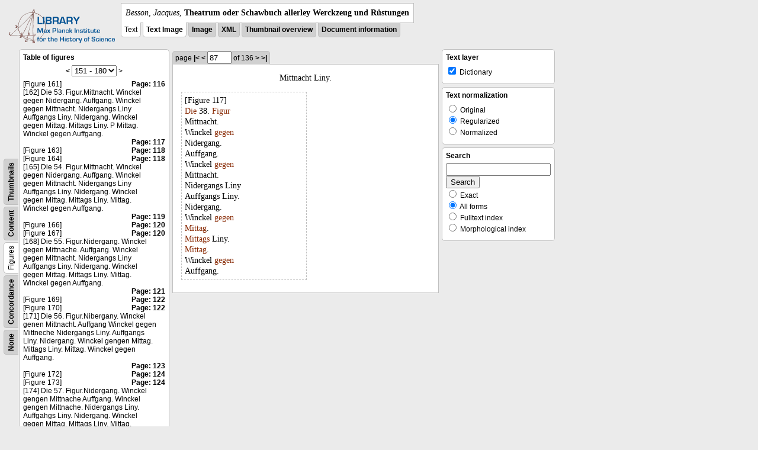

--- FILE ---
content_type: text/html; charset=utf-8
request_url: https://libcoll.mpiwg-berlin.mpg.de/libview?url=/mpiwg/online/permanent/library/YD9NH338/pageimg&tocMode=figures&pn=87&mode=imagepath&start=161
body_size: 24651
content:
<!DOCTYPE html PUBLIC "-//W3C//DTD XHTML 1.0 Transitional//EN"
          "http://www.w3.org/TR/xhtml1/DTD/xhtml1-transitional.dtd">
<html xmlns="http://www.w3.org/1999/xhtml">
<head>
<base href="https://libcoll.mpiwg-berlin.mpg.de/libview/" />

<meta http-equiv="Content-Type" content="text/html; charset=utf-8" />
<title>Besson, Jacques - Theatrum oder Schawbuch allerley Werckzeug und Rüstungen</title>
<link rel="stylesheet" href="template/docuviewer_css" type="text/css" />
<!--[if IE]><link rel="stylesheet" href="template/docuviewer_ie_css" type="text/css" /><![endif]-->
<script type="text/javascript"
        src="https://libcoll.mpiwg-berlin.mpg.de/libview/template/jquery_js"></script>
<script type="text/javascript">
// <!--
	$(document).ready(function() {
		// autosubmit forms
		$('form.autosubmit').find('.autosubmit').change(function() {
			this.form.submit();
		});
		$('form.autosubmit input[type="submit"]').hide();
	});
// -->
</script>
<!--  layer headers (rendered always) -->

  


  
    

  


  

</head>
<!-- body -->
<body>
  
    <!-- header -->
    <div class="page-head">
      
    <div class="logo">
      <div class="logo">
      <a href="//echo.mpiwg-berlin.mpg.de" target="_blank"><img
    src="https://libcoll.mpiwg-berlin.mpg.de/libview/template/logo.png" /></a>
    </div>
    </div>
    <div class="title-block">
      
      <div class="title"><span><i>Besson, Jacques</i>, </span><b>Theatrum oder Schawbuch allerley Werckzeug und Rüstungen</b></div>
      
      <ul class="view-switcher">
        <li class="sel">Text</li>
        <li class="sel"><a href="https://libcoll.mpiwg-berlin.mpg.de/libview?tocMode=figures&amp;url=/mpiwg/online/permanent/library/YD9NH338/pageimg&amp;start=161&amp;viewMode=text_image&amp;mode=imagepath&amp;pn=87">Text Image</a></li>  
        <li class=""><a href="https://libcoll.mpiwg-berlin.mpg.de/libview?tocMode=figures&amp;url=/mpiwg/online/permanent/library/YD9NH338/pageimg&amp;start=161&amp;viewMode=image&amp;mode=imagepath&amp;pn=87">Image</a></li>
        <li class=""><a href="https://libcoll.mpiwg-berlin.mpg.de/libview?tocMode=figures&amp;url=/mpiwg/online/permanent/library/YD9NH338/pageimg&amp;start=161&amp;viewMode=xml&amp;mode=imagepath&amp;pn=87">XML</a></li>
        <li class=""><a href="https://libcoll.mpiwg-berlin.mpg.de/libview?tocMode=figures&amp;url=/mpiwg/online/permanent/library/YD9NH338/pageimg&amp;start=161&amp;viewMode=thumbs&amp;mode=imagepath&amp;pn=87">Thumbnail
            overview</a></li>
        <li class=""><a href="https://libcoll.mpiwg-berlin.mpg.de/libview?tocMode=figures&amp;url=/mpiwg/online/permanent/library/YD9NH338/pageimg&amp;start=161&amp;viewMode=index&amp;mode=imagepath&amp;pn=87">Document information</a></li>
      </ul>
    </div>
  
    </div>

    <div class="page-body">
      <!--table of contents-->
      <div class="col toc">
        <div class="toc-container">
    
    <div class="toc-switcher-col">
      <div class="toc-switcher">
        <ul>
          <li class=""><span><a
    href="https://libcoll.mpiwg-berlin.mpg.de/libview?url=/mpiwg/online/permanent/library/YD9NH338/pageimg&amp;tocMode=none&amp;pn=87&amp;mode=imagepath&amp;start=161">None</a></span></li>
          <li class=""><span><a
    href="https://libcoll.mpiwg-berlin.mpg.de/libview?url=/mpiwg/online/permanent/library/YD9NH338/pageimg&amp;tocMode=concordance&amp;pn=87&amp;mode=imagepath&amp;start=161">Concordance</a></span></li>
          
          
          <li class="sel"><span>Figures</span></li>
          <li class=""><span><a
    href="https://libcoll.mpiwg-berlin.mpg.de/libview?url=/mpiwg/online/permanent/library/YD9NH338/pageimg&amp;tocMode=text&amp;pn=87&amp;mode=imagepath&amp;start=161">Content</a></span></li>
          <li class=""><span><a
    href="https://libcoll.mpiwg-berlin.mpg.de/libview?url=/mpiwg/online/permanent/library/YD9NH338/pageimg&amp;tocMode=thumbs&amp;pn=87&amp;mode=imagepath&amp;start=161">Thumbnails</a></span></li>
        </ul>
      </div>
    </div>
  
    <!-- block used for main content area -->
    <div class="tocbody figures">
      <h4>Table of figures</h4>
      <div class="ruler top">
        
    <form class="autosubmit"
          action="https://libcoll.mpiwg-berlin.mpg.de/libview">
      <input type="hidden" name="url"
             value="/mpiwg/online/permanent/library/YD9NH338/pageimg" />
      <input type="hidden" name="tocMode" value="figures" />
      <input type="hidden" name="pn" value="87" />
      <input type="hidden" name="mode" value="imagepath" /> <a
    href="https://libcoll.mpiwg-berlin.mpg.de/libview?url=/mpiwg/online/permanent/library/YD9NH338/pageimg&amp;tocMode=figures&amp;pn=87&amp;mode=imagepath&amp;start=131">&lt;</a> 
      <select class="autosubmit" name="start">
        <option value="1">1 - 30</option>
        <option value="31">31 - 60</option>
        <option value="61">61 - 90</option>
        <option value="91">91 - 120</option>
        <option value="121">121 - 150</option>
        <option selected="selected" value="151">151 - 180</option>
        <option value="181">181 - 182</option>
        
      </select> <input type="submit" value="Go" />  <span>&gt;</span>
    </form>
  
      </div>
      <div class="content"><div><div class="tocline"><div class="toc name">[Figure 161]</div><div class="toc page"><a href="https://libcoll.mpiwg-berlin.mpg.de/libview?url=/mpiwg/online/permanent/library/YD9NH338/pageimg&tocMode=figures&pn=116&mode=imagepath&start=161">Page: 116</a></div></div>
<div class="tocline"><div class="toc name">[162] Die 53. Figur.Mittnacht. Winckel gegen Nidergang. Auffgang. Winckel gegen Mittnacht. Nidergangs Liny Auffgangs Liny. Nidergang. Winckel gegen Mittag. Mittags Liny. P Mittag. Winckel gegen Auffgang.</div><div class="toc page"><a href="https://libcoll.mpiwg-berlin.mpg.de/libview?url=/mpiwg/online/permanent/library/YD9NH338/pageimg&tocMode=figures&pn=117&mode=imagepath&start=161">Page: 117</a></div></div>
<div class="tocline"><div class="toc name">[Figure 163]</div><div class="toc page"><a href="https://libcoll.mpiwg-berlin.mpg.de/libview?url=/mpiwg/online/permanent/library/YD9NH338/pageimg&tocMode=figures&pn=118&mode=imagepath&start=161">Page: 118</a></div></div>
<div class="tocline"><div class="toc name">[Figure 164]</div><div class="toc page"><a href="https://libcoll.mpiwg-berlin.mpg.de/libview?url=/mpiwg/online/permanent/library/YD9NH338/pageimg&tocMode=figures&pn=118&mode=imagepath&start=161">Page: 118</a></div></div>
<div class="tocline"><div class="toc name">[165] Die 54. Figur.Mittnacht. Winckel gegen Nidergang. Auffgang. Winckel gegen Mittnacht. Nidergangs Liny Auffgangs Liny. Nidergang. Winckel gegen Mittag. Mittags Liny. Mittag. Winckel gegen Auffgang.</div><div class="toc page"><a href="https://libcoll.mpiwg-berlin.mpg.de/libview?url=/mpiwg/online/permanent/library/YD9NH338/pageimg&tocMode=figures&pn=119&mode=imagepath&start=161">Page: 119</a></div></div>
<div class="tocline"><div class="toc name">[Figure 166]</div><div class="toc page"><a href="https://libcoll.mpiwg-berlin.mpg.de/libview?url=/mpiwg/online/permanent/library/YD9NH338/pageimg&tocMode=figures&pn=120&mode=imagepath&start=161">Page: 120</a></div></div>
<div class="tocline"><div class="toc name">[Figure 167]</div><div class="toc page"><a href="https://libcoll.mpiwg-berlin.mpg.de/libview?url=/mpiwg/online/permanent/library/YD9NH338/pageimg&tocMode=figures&pn=120&mode=imagepath&start=161">Page: 120</a></div></div>
<div class="tocline"><div class="toc name">[168] Die 55. Figur.Nidergang. Winckel gegen Mittnache. Auffgang. Winckel gegen Mittnacht. Nidergangs Liny Auffgangs Liny. Nidergang. Winckel gegen Mittag. Mittags Liny. Mittag. Winckel gegen Auffgang.</div><div class="toc page"><a href="https://libcoll.mpiwg-berlin.mpg.de/libview?url=/mpiwg/online/permanent/library/YD9NH338/pageimg&tocMode=figures&pn=121&mode=imagepath&start=161">Page: 121</a></div></div>
<div class="tocline"><div class="toc name">[Figure 169]</div><div class="toc page"><a href="https://libcoll.mpiwg-berlin.mpg.de/libview?url=/mpiwg/online/permanent/library/YD9NH338/pageimg&tocMode=figures&pn=122&mode=imagepath&start=161">Page: 122</a></div></div>
<div class="tocline"><div class="toc name">[Figure 170]</div><div class="toc page"><a href="https://libcoll.mpiwg-berlin.mpg.de/libview?url=/mpiwg/online/permanent/library/YD9NH338/pageimg&tocMode=figures&pn=122&mode=imagepath&start=161">Page: 122</a></div></div>
<div class="tocline"><div class="toc name">[171] Die 56. Figur.Nibergany. Winckel genen Mittnacht. Auffgang Winckel gegen Mittneche Nidergangs Liny. Auffgangs Liny. Nidergang. Winckel gengen Mittag. Mittags Liny. Mittag. Winckel gegen Auffgang.</div><div class="toc page"><a href="https://libcoll.mpiwg-berlin.mpg.de/libview?url=/mpiwg/online/permanent/library/YD9NH338/pageimg&tocMode=figures&pn=123&mode=imagepath&start=161">Page: 123</a></div></div>
<div class="tocline"><div class="toc name">[Figure 172]</div><div class="toc page"><a href="https://libcoll.mpiwg-berlin.mpg.de/libview?url=/mpiwg/online/permanent/library/YD9NH338/pageimg&tocMode=figures&pn=124&mode=imagepath&start=161">Page: 124</a></div></div>
<div class="tocline"><div class="toc name">[Figure 173]</div><div class="toc page"><a href="https://libcoll.mpiwg-berlin.mpg.de/libview?url=/mpiwg/online/permanent/library/YD9NH338/pageimg&tocMode=figures&pn=124&mode=imagepath&start=161">Page: 124</a></div></div>
<div class="tocline"><div class="toc name">[174] Die 57. Figur.Nidergang. Winckel gengen Mittnache Auffgang. Winckel gengen Mittnache. Nidergangs Liny. Auffgahgs Liny. Nidergang. Winckel gegen Mittag. Mittags Liny. Mittag. Winckel gegen Auffgang.</div><div class="toc page"><a href="https://libcoll.mpiwg-berlin.mpg.de/libview?url=/mpiwg/online/permanent/library/YD9NH338/pageimg&tocMode=figures&pn=125&mode=imagepath&start=161">Page: 125</a></div></div>
<div class="tocline"><div class="toc name">[Figure 175]</div><div class="toc page"><a href="https://libcoll.mpiwg-berlin.mpg.de/libview?url=/mpiwg/online/permanent/library/YD9NH338/pageimg&tocMode=figures&pn=126&mode=imagepath&start=161">Page: 126</a></div></div>
<div class="tocline"><div class="toc name">[Figure 176]</div><div class="toc page"><a href="https://libcoll.mpiwg-berlin.mpg.de/libview?url=/mpiwg/online/permanent/library/YD9NH338/pageimg&tocMode=figures&pn=126&mode=imagepath&start=161">Page: 126</a></div></div>
<div class="tocline"><div class="toc name">[177] Die 58. Figur.Nidergang. Winckel gegen Mittnache. Auffgang. Winckel gegen Mittnoche. Nidergangs Liny. Auffgangs Liny. Nidergang. Winckel gegen Mittag. Mittags Liny. Mittag. Winckel gegen Auffgang.</div><div class="toc page"><a href="https://libcoll.mpiwg-berlin.mpg.de/libview?url=/mpiwg/online/permanent/library/YD9NH338/pageimg&tocMode=figures&pn=127&mode=imagepath&start=161">Page: 127</a></div></div>
<div class="tocline"><div class="toc name">[Figure 178]</div><div class="toc page"><a href="https://libcoll.mpiwg-berlin.mpg.de/libview?url=/mpiwg/online/permanent/library/YD9NH338/pageimg&tocMode=figures&pn=128&mode=imagepath&start=161">Page: 128</a></div></div>
<div class="tocline"><div class="toc name">[Figure 179]</div><div class="toc page"><a href="https://libcoll.mpiwg-berlin.mpg.de/libview?url=/mpiwg/online/permanent/library/YD9NH338/pageimg&tocMode=figures&pn=128&mode=imagepath&start=161">Page: 128</a></div></div>
<div class="tocline"><div class="toc name">[180] Die 59. Figur.Mittnache. Winckel gegen Nibergang. Auffgang. Winckel gegen Mittenache. Nidergangs Liny Auffgangs Liny. Nibergang. Winckel gegen Mittag. Mittags Liny. Mittag. Winckel gegen Auffgang.</div><div class="toc page"><a href="https://libcoll.mpiwg-berlin.mpg.de/libview?url=/mpiwg/online/permanent/library/YD9NH338/pageimg&tocMode=figures&pn=129&mode=imagepath&start=161">Page: 129</a></div></div>
<div class="tocline"><div class="toc name">[Figure 181]</div><div class="toc page"><a href="https://libcoll.mpiwg-berlin.mpg.de/libview?url=/mpiwg/online/permanent/library/YD9NH338/pageimg&tocMode=figures&pn=130&mode=imagepath&start=161">Page: 130</a></div></div>
<div class="tocline"><div class="toc name">[182] Die 60. Figur.Mittnacht Winckel gegen Ridergang. Auffgang Winckel gegen Mittnacht Nidergangs Liny Auffgangs Liny. Nidergang. Winckel gegen Mittag. Mittags Liny. Mittag. Winckel gegen Auffgang.</div><div class="toc page"><a href="https://libcoll.mpiwg-berlin.mpg.de/libview?url=/mpiwg/online/permanent/library/YD9NH338/pageimg&tocMode=figures&pn=131&mode=imagepath&start=161">Page: 131</a></div></div>
</div>
</div>
      <div class="ruler bottom">
        
    <form class="autosubmit"
          action="https://libcoll.mpiwg-berlin.mpg.de/libview">
      <input type="hidden" name="url"
             value="/mpiwg/online/permanent/library/YD9NH338/pageimg" />
      <input type="hidden" name="tocMode" value="figures" />
      <input type="hidden" name="pn" value="87" />
      <input type="hidden" name="mode" value="imagepath" /> <a
    href="https://libcoll.mpiwg-berlin.mpg.de/libview?url=/mpiwg/online/permanent/library/YD9NH338/pageimg&amp;tocMode=figures&amp;pn=87&amp;mode=imagepath&amp;start=131">&lt;</a> 
      <select class="autosubmit" name="start">
        <option value="1">1 - 30</option>
        <option value="31">31 - 60</option>
        <option value="61">61 - 90</option>
        <option value="91">91 - 120</option>
        <option value="121">121 - 150</option>
        <option selected="selected" value="151">151 - 180</option>
        <option value="181">181 - 182</option>
        
      </select> <input type="submit" value="Go" />  <span>&gt;</span>
    </form>
  
      </div>
    </div>
  </div>
      </div>

      <!-- text page -->
      <div class="col main">
        <div class="ruler top">
          
    <form class="autosubmit"
          action="https://libcoll.mpiwg-berlin.mpg.de/libview">
      <input type="hidden" name="url"
             value="/mpiwg/online/permanent/library/YD9NH338/pageimg" />
      <input type="hidden" name="tocMode" value="figures" />
      <input type="hidden" name="mode" value="imagepath" />
      <input type="hidden" name="start" value="161" /> <span class="ruler-main">page <a
    href="https://libcoll.mpiwg-berlin.mpg.de/libview?url=/mpiwg/online/permanent/library/YD9NH338/pageimg&amp;tocMode=figures&amp;pn=1&amp;mode=imagepath&amp;start=161">|&lt;</a>  <a
    href="https://libcoll.mpiwg-berlin.mpg.de/libview?url=/mpiwg/online/permanent/library/YD9NH338/pageimg&amp;tocMode=figures&amp;pn=86&amp;mode=imagepath&amp;start=161">&lt;</a> 
        <input class="autosubmit" size="3" type="text"
               name="pn" value="87" />  <input type="submit" value="Go" /> of 136 <a
    href="https://libcoll.mpiwg-berlin.mpg.de/libview?url=/mpiwg/online/permanent/library/YD9NH338/pageimg&amp;tocMode=figures&amp;pn=88&amp;mode=imagepath&amp;start=161">&gt;</a>  <a
    href="https://libcoll.mpiwg-berlin.mpg.de/libview?url=/mpiwg/online/permanent/library/YD9NH338/pageimg&amp;tocMode=figures&amp;pn=136&amp;mode=imagepath&amp;start=161">&gt;|</a> 
      </span>
      <!-- ruler-main -->
    </form>
  
        </div>
        <div class="content text">
          
          <div class="text"><div class="div" id="echoid-div-d1e8911"><span class="pb"><span class="src" title="pageimg/087"><span class="n">87</span><span class="rhead">Mittnacht Liny.</span></span></span><span class="figure"><span class="figureNumber"><span class="figureNum">117</span><span class="figureNumText">[Figure 117]</span></span><span class="caption"><a class="dictionary" href="http://mpdl-service.mpiwg-berlin.mpg.de/mpiwg-mpdl-lt-web/lt/GetDictionaryEntries?query=die&amp;queryDisplay=Die&amp;language=ger&amp;outputFormat=html&amp;outputType=morphCompact&amp;outputType=dictFull" target="_blank">Die</a> <span class="dictionary">38</span>. <a class="dictionary" href="http://mpdl-service.mpiwg-berlin.mpg.de/mpiwg-mpdl-lt-web/lt/GetDictionaryEntries?query=figur&amp;queryDisplay=Figur&amp;language=ger&amp;outputFormat=html&amp;outputType=morphCompact&amp;outputType=dictFull" target="_blank">Figur</a></span><span class="description"><span class="dictionary">Mittnacht</span>. <span class="dictionary"><br class="lb" />Winckel</span> <a class="dictionary" href="http://mpdl-service.mpiwg-berlin.mpg.de/mpiwg-mpdl-lt-web/lt/GetDictionaryEntries?query=gegen&amp;queryDisplay=gegen&amp;language=ger&amp;outputFormat=html&amp;outputType=morphCompact&amp;outputType=dictFull" target="_blank">gegen</a> <span class="dictionary"><br class="lb" />Nidergang</span>.</span><span class="description"><span class="dictionary">Auffgang</span>. <span class="dictionary"><br class="lb" />Winckel</span> <a class="dictionary" href="http://mpdl-service.mpiwg-berlin.mpg.de/mpiwg-mpdl-lt-web/lt/GetDictionaryEntries?query=gegen&amp;queryDisplay=gegen&amp;language=ger&amp;outputFormat=html&amp;outputType=morphCompact&amp;outputType=dictFull" target="_blank">gegen</a> <span class="dictionary"><br class="lb" />Mittnacht</span>.</span><span class="description"><span class="dictionary">Nidergangs</span> <span class="dictionary">Liny</span></span><span class="description"><span class="dictionary">Auffgangs</span> <span class="dictionary">Liny</span>.</span><span class="description"><span class="dictionary">Nidergang</span>. <span class="dictionary"><br class="lb" />Winckel</span> <a class="dictionary" href="http://mpdl-service.mpiwg-berlin.mpg.de/mpiwg-mpdl-lt-web/lt/GetDictionaryEntries?query=gegen&amp;queryDisplay=gegen&amp;language=ger&amp;outputFormat=html&amp;outputType=morphCompact&amp;outputType=dictFull" target="_blank">gegen</a> <a class="dictionary" href="http://mpdl-service.mpiwg-berlin.mpg.de/mpiwg-mpdl-lt-web/lt/GetDictionaryEntries?query=mittag&amp;queryDisplay=Mittag&amp;language=ger&amp;outputFormat=html&amp;outputType=morphCompact&amp;outputType=dictFull" target="_blank"><br class="lb" />Mittag</a>.</span><span class="description"><a class="dictionary" href="http://mpdl-service.mpiwg-berlin.mpg.de/mpiwg-mpdl-lt-web/lt/GetDictionaryEntries?query=mittags&amp;queryDisplay=Mittags&amp;language=ger&amp;outputFormat=html&amp;outputType=morphCompact&amp;outputType=dictFull" target="_blank">Mittags</a> <span class="dictionary">Liny</span>.</span><span class="description"><a class="dictionary" href="http://mpdl-service.mpiwg-berlin.mpg.de/mpiwg-mpdl-lt-web/lt/GetDictionaryEntries?query=mittag&amp;queryDisplay=Mittag&amp;language=ger&amp;outputFormat=html&amp;outputType=morphCompact&amp;outputType=dictFull" target="_blank">Mittag</a>. <span class="dictionary"><br class="lb" />Winckel</span> <a class="dictionary" href="http://mpdl-service.mpiwg-berlin.mpg.de/mpiwg-mpdl-lt-web/lt/GetDictionaryEntries?query=gegen&amp;queryDisplay=gegen&amp;language=ger&amp;outputFormat=html&amp;outputType=morphCompact&amp;outputType=dictFull" target="_blank">gegen</a> <span class="dictionary"><br class="lb" />Auffgang</span>.</span></span></div></div>
          
        </div>
      </div>
      <!-- end of col-main -->

      <!--  layer columns (rendered always) -->
      
        
      
      
        
          
        
      
      
        
      

      <!-- right-side options -->
      <div class="col buttons">
        <!--BEGIN TEXT LAYERS -->
        <div class="options">
          <h4>Text layer</h4>
          <form class="autosubmit"
                action="https://libcoll.mpiwg-berlin.mpg.de/libview">
            <input type="hidden" name="url"
                   value="/mpiwg/online/permanent/library/YD9NH338/pageimg" />
            <input type="hidden" name="tocMode"
                   value="figures" />
            <input type="hidden" name="pn" value="87" />
            <input type="hidden" name="mode"
                   value="imagepath" />
            <input type="hidden" name="start" value="161" />
            <ul>
              <!-- text layer select buttons (rendered always) -->
              
                
                  
        <li>
          <input type="checkbox" class="autosubmit"
                 name="viewLayer" value="dict"
                 checked="checked" /> Dictionary
        </li>
      
                
              
              
                
                  
        
      
                
              
              
                
                  
        
      
                
              
            </ul>
            <input type="submit" value="Go!" />
          </form>
        </div>
        <!--END TEXT LAYERS-->

        <!--"BEGIN TEXT SIZE"-->
        <!--  <div class="options">
          <h4>Text size</h4>
          <ul class="fsizer">
            <li><a href="javascript:fontSize(12);" class="fs_sml">S</a></li>
            <li><a href="javascript:fontSize(14);" class="fs_med">M</a></li>
            <li><a href="javascript:fontSize(16);" class="fs_lrg">L</a></li>
          </ul>
        </div> -->
        <!--"END TEXT SIZE"-->

        <!--"BEGIN TEXT NORMALIZATION"-->
        <div class="options">
          <h4>Text normalization</h4>
          <form class="autosubmit"
                action="https://libcoll.mpiwg-berlin.mpg.de/libview">
            <input type="hidden" name="tocMode"
                   value="figures" />
            <input type="hidden" name="viewLayer"
                   value="dict" />
            <input type="hidden" name="url"
                   value="/mpiwg/online/permanent/library/YD9NH338/pageimg" />
            <input type="hidden" name="start" value="161" />
            <input type="hidden" name="mode"
                   value="imagepath" />
            <input type="hidden" name="pn" value="87" />
            <ul>
              <li><input type="radio" class="autosubmit"
                         name="characterNormalization"
                         value="orig" /> Original</li>
              <li><input type="radio" class="autosubmit"
                         name="characterNormalization"
                         value="reg" checked="checked" /> Regularized</li>
              <li><input type="radio" class="autosubmit"
                         name="characterNormalization"
                         value="regPlusNorm" /> Normalized</li>
            </ul>
            <input type="submit" value="Go!" />
          </form>
        </div>
        <!--"END TEXT NORMALIZATION"-->

        <!--  layer option boxes (rendered if active) -->
        
          
            
    <!--"BEGIN DICTIONARY OVERVIEW"-->
    <!-- <div class="options">
      <h4>Dictionary view</h4>
      <form name="f3" action="">
      <div>Open dictionary definition</div>
        <ul>
          <li>
            <input type="radio" name="r3" /> in new Tab
          </li>
          <li>
            <input type="radio" name="r3" /> in new Window
          </li>
        </ul>
      </form>
    </div> -->
    <!--"END DICTIONARY OVERVIEW"-->
  
          
        
        
          
            
    <!-- search options -->
    <div class="options">
      <h4>Search</h4>
      <form action="https://libcoll.mpiwg-berlin.mpg.de/libview">
        <input type="hidden" name="url"
               value="/mpiwg/online/permanent/library/YD9NH338/pageimg" />
        <input type="hidden" name="tocMode" value="figures" />
        <input type="hidden" name="pn" value="87" />
        <input type="hidden" name="mode" value="imagepath" />
        <input type="hidden" name="start" value="161" />
        <!-- make sure we have one viewLayer=search -->
        
          <input type="hidden" name="viewLayer" value="dict" />
        
        <input type="hidden" name="viewLayer" value="search" />
        <!-- query text -->
        <input type="text" name="query" /> <br /> <input type="submit" value="Search" /> 
        <ul>
          <li><input type="radio" name="queryType"
                     value="fulltext" />
            Exact</li>
          <li><input type="radio" name="queryType"
                     value="fulltextMorph" checked="checked" /> All forms</li>
          <li><input type="radio" name="queryType"
                     value="ftIndex" />
            Fulltext index</li>
          <li><input type="radio" name="queryType"
                     value="ftIndexMorph" /> Morphological index</li>
        </ul>
      </form>
    </div>
    <!-- end search options-->
  
          
        
        
          
            
          
        
      </div>
      <!-- /col-right -->

    </div>
    <!-- /page-body -->

    
    
    
      <!-- footer -->
      <div class="footer">
      <div class="content">
	<a href="https://www.mpiwg-berlin.mpg.de/page/imprint" target="_blank">Impressum</a>
      </div>
    </div>
    
  
</body>

</html>
